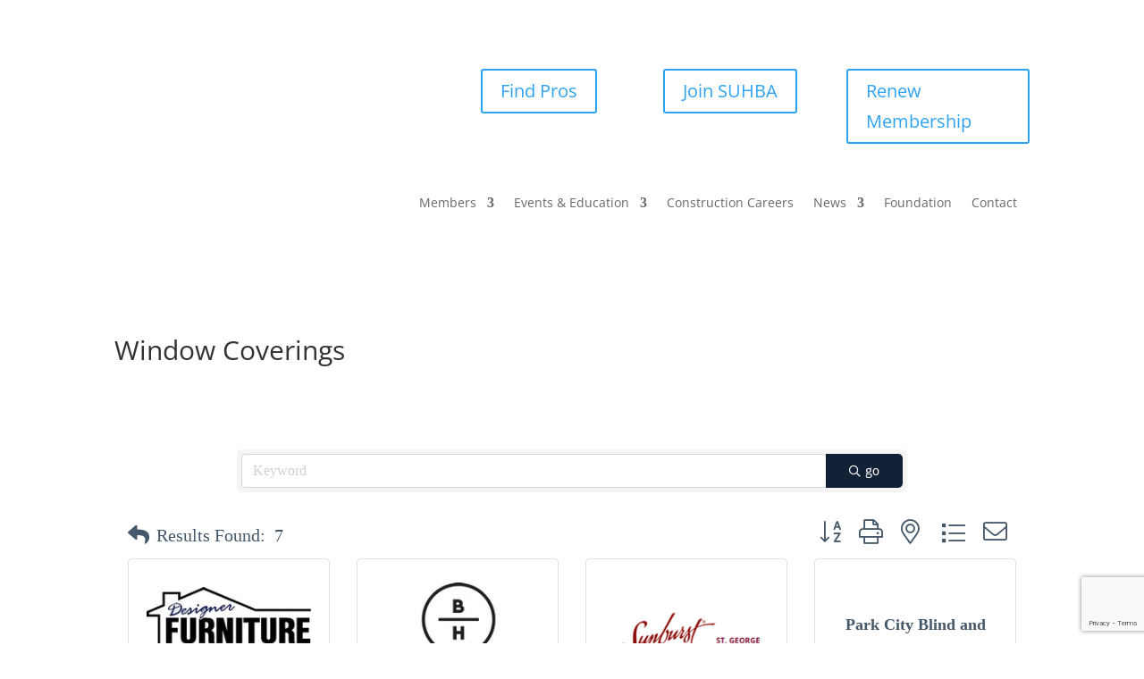

--- FILE ---
content_type: text/html; charset=utf-8
request_url: https://www.google.com/recaptcha/enterprise/anchor?ar=1&k=6LfI_T8rAAAAAMkWHrLP_GfSf3tLy9tKa839wcWa&co=aHR0cHM6Ly9tZW1iZXJzLnN1aGJhLmNvbTo0NDM.&hl=en&v=PoyoqOPhxBO7pBk68S4YbpHZ&size=invisible&anchor-ms=20000&execute-ms=30000&cb=7nl3pefzncey
body_size: 48808
content:
<!DOCTYPE HTML><html dir="ltr" lang="en"><head><meta http-equiv="Content-Type" content="text/html; charset=UTF-8">
<meta http-equiv="X-UA-Compatible" content="IE=edge">
<title>reCAPTCHA</title>
<style type="text/css">
/* cyrillic-ext */
@font-face {
  font-family: 'Roboto';
  font-style: normal;
  font-weight: 400;
  font-stretch: 100%;
  src: url(//fonts.gstatic.com/s/roboto/v48/KFO7CnqEu92Fr1ME7kSn66aGLdTylUAMa3GUBHMdazTgWw.woff2) format('woff2');
  unicode-range: U+0460-052F, U+1C80-1C8A, U+20B4, U+2DE0-2DFF, U+A640-A69F, U+FE2E-FE2F;
}
/* cyrillic */
@font-face {
  font-family: 'Roboto';
  font-style: normal;
  font-weight: 400;
  font-stretch: 100%;
  src: url(//fonts.gstatic.com/s/roboto/v48/KFO7CnqEu92Fr1ME7kSn66aGLdTylUAMa3iUBHMdazTgWw.woff2) format('woff2');
  unicode-range: U+0301, U+0400-045F, U+0490-0491, U+04B0-04B1, U+2116;
}
/* greek-ext */
@font-face {
  font-family: 'Roboto';
  font-style: normal;
  font-weight: 400;
  font-stretch: 100%;
  src: url(//fonts.gstatic.com/s/roboto/v48/KFO7CnqEu92Fr1ME7kSn66aGLdTylUAMa3CUBHMdazTgWw.woff2) format('woff2');
  unicode-range: U+1F00-1FFF;
}
/* greek */
@font-face {
  font-family: 'Roboto';
  font-style: normal;
  font-weight: 400;
  font-stretch: 100%;
  src: url(//fonts.gstatic.com/s/roboto/v48/KFO7CnqEu92Fr1ME7kSn66aGLdTylUAMa3-UBHMdazTgWw.woff2) format('woff2');
  unicode-range: U+0370-0377, U+037A-037F, U+0384-038A, U+038C, U+038E-03A1, U+03A3-03FF;
}
/* math */
@font-face {
  font-family: 'Roboto';
  font-style: normal;
  font-weight: 400;
  font-stretch: 100%;
  src: url(//fonts.gstatic.com/s/roboto/v48/KFO7CnqEu92Fr1ME7kSn66aGLdTylUAMawCUBHMdazTgWw.woff2) format('woff2');
  unicode-range: U+0302-0303, U+0305, U+0307-0308, U+0310, U+0312, U+0315, U+031A, U+0326-0327, U+032C, U+032F-0330, U+0332-0333, U+0338, U+033A, U+0346, U+034D, U+0391-03A1, U+03A3-03A9, U+03B1-03C9, U+03D1, U+03D5-03D6, U+03F0-03F1, U+03F4-03F5, U+2016-2017, U+2034-2038, U+203C, U+2040, U+2043, U+2047, U+2050, U+2057, U+205F, U+2070-2071, U+2074-208E, U+2090-209C, U+20D0-20DC, U+20E1, U+20E5-20EF, U+2100-2112, U+2114-2115, U+2117-2121, U+2123-214F, U+2190, U+2192, U+2194-21AE, U+21B0-21E5, U+21F1-21F2, U+21F4-2211, U+2213-2214, U+2216-22FF, U+2308-230B, U+2310, U+2319, U+231C-2321, U+2336-237A, U+237C, U+2395, U+239B-23B7, U+23D0, U+23DC-23E1, U+2474-2475, U+25AF, U+25B3, U+25B7, U+25BD, U+25C1, U+25CA, U+25CC, U+25FB, U+266D-266F, U+27C0-27FF, U+2900-2AFF, U+2B0E-2B11, U+2B30-2B4C, U+2BFE, U+3030, U+FF5B, U+FF5D, U+1D400-1D7FF, U+1EE00-1EEFF;
}
/* symbols */
@font-face {
  font-family: 'Roboto';
  font-style: normal;
  font-weight: 400;
  font-stretch: 100%;
  src: url(//fonts.gstatic.com/s/roboto/v48/KFO7CnqEu92Fr1ME7kSn66aGLdTylUAMaxKUBHMdazTgWw.woff2) format('woff2');
  unicode-range: U+0001-000C, U+000E-001F, U+007F-009F, U+20DD-20E0, U+20E2-20E4, U+2150-218F, U+2190, U+2192, U+2194-2199, U+21AF, U+21E6-21F0, U+21F3, U+2218-2219, U+2299, U+22C4-22C6, U+2300-243F, U+2440-244A, U+2460-24FF, U+25A0-27BF, U+2800-28FF, U+2921-2922, U+2981, U+29BF, U+29EB, U+2B00-2BFF, U+4DC0-4DFF, U+FFF9-FFFB, U+10140-1018E, U+10190-1019C, U+101A0, U+101D0-101FD, U+102E0-102FB, U+10E60-10E7E, U+1D2C0-1D2D3, U+1D2E0-1D37F, U+1F000-1F0FF, U+1F100-1F1AD, U+1F1E6-1F1FF, U+1F30D-1F30F, U+1F315, U+1F31C, U+1F31E, U+1F320-1F32C, U+1F336, U+1F378, U+1F37D, U+1F382, U+1F393-1F39F, U+1F3A7-1F3A8, U+1F3AC-1F3AF, U+1F3C2, U+1F3C4-1F3C6, U+1F3CA-1F3CE, U+1F3D4-1F3E0, U+1F3ED, U+1F3F1-1F3F3, U+1F3F5-1F3F7, U+1F408, U+1F415, U+1F41F, U+1F426, U+1F43F, U+1F441-1F442, U+1F444, U+1F446-1F449, U+1F44C-1F44E, U+1F453, U+1F46A, U+1F47D, U+1F4A3, U+1F4B0, U+1F4B3, U+1F4B9, U+1F4BB, U+1F4BF, U+1F4C8-1F4CB, U+1F4D6, U+1F4DA, U+1F4DF, U+1F4E3-1F4E6, U+1F4EA-1F4ED, U+1F4F7, U+1F4F9-1F4FB, U+1F4FD-1F4FE, U+1F503, U+1F507-1F50B, U+1F50D, U+1F512-1F513, U+1F53E-1F54A, U+1F54F-1F5FA, U+1F610, U+1F650-1F67F, U+1F687, U+1F68D, U+1F691, U+1F694, U+1F698, U+1F6AD, U+1F6B2, U+1F6B9-1F6BA, U+1F6BC, U+1F6C6-1F6CF, U+1F6D3-1F6D7, U+1F6E0-1F6EA, U+1F6F0-1F6F3, U+1F6F7-1F6FC, U+1F700-1F7FF, U+1F800-1F80B, U+1F810-1F847, U+1F850-1F859, U+1F860-1F887, U+1F890-1F8AD, U+1F8B0-1F8BB, U+1F8C0-1F8C1, U+1F900-1F90B, U+1F93B, U+1F946, U+1F984, U+1F996, U+1F9E9, U+1FA00-1FA6F, U+1FA70-1FA7C, U+1FA80-1FA89, U+1FA8F-1FAC6, U+1FACE-1FADC, U+1FADF-1FAE9, U+1FAF0-1FAF8, U+1FB00-1FBFF;
}
/* vietnamese */
@font-face {
  font-family: 'Roboto';
  font-style: normal;
  font-weight: 400;
  font-stretch: 100%;
  src: url(//fonts.gstatic.com/s/roboto/v48/KFO7CnqEu92Fr1ME7kSn66aGLdTylUAMa3OUBHMdazTgWw.woff2) format('woff2');
  unicode-range: U+0102-0103, U+0110-0111, U+0128-0129, U+0168-0169, U+01A0-01A1, U+01AF-01B0, U+0300-0301, U+0303-0304, U+0308-0309, U+0323, U+0329, U+1EA0-1EF9, U+20AB;
}
/* latin-ext */
@font-face {
  font-family: 'Roboto';
  font-style: normal;
  font-weight: 400;
  font-stretch: 100%;
  src: url(//fonts.gstatic.com/s/roboto/v48/KFO7CnqEu92Fr1ME7kSn66aGLdTylUAMa3KUBHMdazTgWw.woff2) format('woff2');
  unicode-range: U+0100-02BA, U+02BD-02C5, U+02C7-02CC, U+02CE-02D7, U+02DD-02FF, U+0304, U+0308, U+0329, U+1D00-1DBF, U+1E00-1E9F, U+1EF2-1EFF, U+2020, U+20A0-20AB, U+20AD-20C0, U+2113, U+2C60-2C7F, U+A720-A7FF;
}
/* latin */
@font-face {
  font-family: 'Roboto';
  font-style: normal;
  font-weight: 400;
  font-stretch: 100%;
  src: url(//fonts.gstatic.com/s/roboto/v48/KFO7CnqEu92Fr1ME7kSn66aGLdTylUAMa3yUBHMdazQ.woff2) format('woff2');
  unicode-range: U+0000-00FF, U+0131, U+0152-0153, U+02BB-02BC, U+02C6, U+02DA, U+02DC, U+0304, U+0308, U+0329, U+2000-206F, U+20AC, U+2122, U+2191, U+2193, U+2212, U+2215, U+FEFF, U+FFFD;
}
/* cyrillic-ext */
@font-face {
  font-family: 'Roboto';
  font-style: normal;
  font-weight: 500;
  font-stretch: 100%;
  src: url(//fonts.gstatic.com/s/roboto/v48/KFO7CnqEu92Fr1ME7kSn66aGLdTylUAMa3GUBHMdazTgWw.woff2) format('woff2');
  unicode-range: U+0460-052F, U+1C80-1C8A, U+20B4, U+2DE0-2DFF, U+A640-A69F, U+FE2E-FE2F;
}
/* cyrillic */
@font-face {
  font-family: 'Roboto';
  font-style: normal;
  font-weight: 500;
  font-stretch: 100%;
  src: url(//fonts.gstatic.com/s/roboto/v48/KFO7CnqEu92Fr1ME7kSn66aGLdTylUAMa3iUBHMdazTgWw.woff2) format('woff2');
  unicode-range: U+0301, U+0400-045F, U+0490-0491, U+04B0-04B1, U+2116;
}
/* greek-ext */
@font-face {
  font-family: 'Roboto';
  font-style: normal;
  font-weight: 500;
  font-stretch: 100%;
  src: url(//fonts.gstatic.com/s/roboto/v48/KFO7CnqEu92Fr1ME7kSn66aGLdTylUAMa3CUBHMdazTgWw.woff2) format('woff2');
  unicode-range: U+1F00-1FFF;
}
/* greek */
@font-face {
  font-family: 'Roboto';
  font-style: normal;
  font-weight: 500;
  font-stretch: 100%;
  src: url(//fonts.gstatic.com/s/roboto/v48/KFO7CnqEu92Fr1ME7kSn66aGLdTylUAMa3-UBHMdazTgWw.woff2) format('woff2');
  unicode-range: U+0370-0377, U+037A-037F, U+0384-038A, U+038C, U+038E-03A1, U+03A3-03FF;
}
/* math */
@font-face {
  font-family: 'Roboto';
  font-style: normal;
  font-weight: 500;
  font-stretch: 100%;
  src: url(//fonts.gstatic.com/s/roboto/v48/KFO7CnqEu92Fr1ME7kSn66aGLdTylUAMawCUBHMdazTgWw.woff2) format('woff2');
  unicode-range: U+0302-0303, U+0305, U+0307-0308, U+0310, U+0312, U+0315, U+031A, U+0326-0327, U+032C, U+032F-0330, U+0332-0333, U+0338, U+033A, U+0346, U+034D, U+0391-03A1, U+03A3-03A9, U+03B1-03C9, U+03D1, U+03D5-03D6, U+03F0-03F1, U+03F4-03F5, U+2016-2017, U+2034-2038, U+203C, U+2040, U+2043, U+2047, U+2050, U+2057, U+205F, U+2070-2071, U+2074-208E, U+2090-209C, U+20D0-20DC, U+20E1, U+20E5-20EF, U+2100-2112, U+2114-2115, U+2117-2121, U+2123-214F, U+2190, U+2192, U+2194-21AE, U+21B0-21E5, U+21F1-21F2, U+21F4-2211, U+2213-2214, U+2216-22FF, U+2308-230B, U+2310, U+2319, U+231C-2321, U+2336-237A, U+237C, U+2395, U+239B-23B7, U+23D0, U+23DC-23E1, U+2474-2475, U+25AF, U+25B3, U+25B7, U+25BD, U+25C1, U+25CA, U+25CC, U+25FB, U+266D-266F, U+27C0-27FF, U+2900-2AFF, U+2B0E-2B11, U+2B30-2B4C, U+2BFE, U+3030, U+FF5B, U+FF5D, U+1D400-1D7FF, U+1EE00-1EEFF;
}
/* symbols */
@font-face {
  font-family: 'Roboto';
  font-style: normal;
  font-weight: 500;
  font-stretch: 100%;
  src: url(//fonts.gstatic.com/s/roboto/v48/KFO7CnqEu92Fr1ME7kSn66aGLdTylUAMaxKUBHMdazTgWw.woff2) format('woff2');
  unicode-range: U+0001-000C, U+000E-001F, U+007F-009F, U+20DD-20E0, U+20E2-20E4, U+2150-218F, U+2190, U+2192, U+2194-2199, U+21AF, U+21E6-21F0, U+21F3, U+2218-2219, U+2299, U+22C4-22C6, U+2300-243F, U+2440-244A, U+2460-24FF, U+25A0-27BF, U+2800-28FF, U+2921-2922, U+2981, U+29BF, U+29EB, U+2B00-2BFF, U+4DC0-4DFF, U+FFF9-FFFB, U+10140-1018E, U+10190-1019C, U+101A0, U+101D0-101FD, U+102E0-102FB, U+10E60-10E7E, U+1D2C0-1D2D3, U+1D2E0-1D37F, U+1F000-1F0FF, U+1F100-1F1AD, U+1F1E6-1F1FF, U+1F30D-1F30F, U+1F315, U+1F31C, U+1F31E, U+1F320-1F32C, U+1F336, U+1F378, U+1F37D, U+1F382, U+1F393-1F39F, U+1F3A7-1F3A8, U+1F3AC-1F3AF, U+1F3C2, U+1F3C4-1F3C6, U+1F3CA-1F3CE, U+1F3D4-1F3E0, U+1F3ED, U+1F3F1-1F3F3, U+1F3F5-1F3F7, U+1F408, U+1F415, U+1F41F, U+1F426, U+1F43F, U+1F441-1F442, U+1F444, U+1F446-1F449, U+1F44C-1F44E, U+1F453, U+1F46A, U+1F47D, U+1F4A3, U+1F4B0, U+1F4B3, U+1F4B9, U+1F4BB, U+1F4BF, U+1F4C8-1F4CB, U+1F4D6, U+1F4DA, U+1F4DF, U+1F4E3-1F4E6, U+1F4EA-1F4ED, U+1F4F7, U+1F4F9-1F4FB, U+1F4FD-1F4FE, U+1F503, U+1F507-1F50B, U+1F50D, U+1F512-1F513, U+1F53E-1F54A, U+1F54F-1F5FA, U+1F610, U+1F650-1F67F, U+1F687, U+1F68D, U+1F691, U+1F694, U+1F698, U+1F6AD, U+1F6B2, U+1F6B9-1F6BA, U+1F6BC, U+1F6C6-1F6CF, U+1F6D3-1F6D7, U+1F6E0-1F6EA, U+1F6F0-1F6F3, U+1F6F7-1F6FC, U+1F700-1F7FF, U+1F800-1F80B, U+1F810-1F847, U+1F850-1F859, U+1F860-1F887, U+1F890-1F8AD, U+1F8B0-1F8BB, U+1F8C0-1F8C1, U+1F900-1F90B, U+1F93B, U+1F946, U+1F984, U+1F996, U+1F9E9, U+1FA00-1FA6F, U+1FA70-1FA7C, U+1FA80-1FA89, U+1FA8F-1FAC6, U+1FACE-1FADC, U+1FADF-1FAE9, U+1FAF0-1FAF8, U+1FB00-1FBFF;
}
/* vietnamese */
@font-face {
  font-family: 'Roboto';
  font-style: normal;
  font-weight: 500;
  font-stretch: 100%;
  src: url(//fonts.gstatic.com/s/roboto/v48/KFO7CnqEu92Fr1ME7kSn66aGLdTylUAMa3OUBHMdazTgWw.woff2) format('woff2');
  unicode-range: U+0102-0103, U+0110-0111, U+0128-0129, U+0168-0169, U+01A0-01A1, U+01AF-01B0, U+0300-0301, U+0303-0304, U+0308-0309, U+0323, U+0329, U+1EA0-1EF9, U+20AB;
}
/* latin-ext */
@font-face {
  font-family: 'Roboto';
  font-style: normal;
  font-weight: 500;
  font-stretch: 100%;
  src: url(//fonts.gstatic.com/s/roboto/v48/KFO7CnqEu92Fr1ME7kSn66aGLdTylUAMa3KUBHMdazTgWw.woff2) format('woff2');
  unicode-range: U+0100-02BA, U+02BD-02C5, U+02C7-02CC, U+02CE-02D7, U+02DD-02FF, U+0304, U+0308, U+0329, U+1D00-1DBF, U+1E00-1E9F, U+1EF2-1EFF, U+2020, U+20A0-20AB, U+20AD-20C0, U+2113, U+2C60-2C7F, U+A720-A7FF;
}
/* latin */
@font-face {
  font-family: 'Roboto';
  font-style: normal;
  font-weight: 500;
  font-stretch: 100%;
  src: url(//fonts.gstatic.com/s/roboto/v48/KFO7CnqEu92Fr1ME7kSn66aGLdTylUAMa3yUBHMdazQ.woff2) format('woff2');
  unicode-range: U+0000-00FF, U+0131, U+0152-0153, U+02BB-02BC, U+02C6, U+02DA, U+02DC, U+0304, U+0308, U+0329, U+2000-206F, U+20AC, U+2122, U+2191, U+2193, U+2212, U+2215, U+FEFF, U+FFFD;
}
/* cyrillic-ext */
@font-face {
  font-family: 'Roboto';
  font-style: normal;
  font-weight: 900;
  font-stretch: 100%;
  src: url(//fonts.gstatic.com/s/roboto/v48/KFO7CnqEu92Fr1ME7kSn66aGLdTylUAMa3GUBHMdazTgWw.woff2) format('woff2');
  unicode-range: U+0460-052F, U+1C80-1C8A, U+20B4, U+2DE0-2DFF, U+A640-A69F, U+FE2E-FE2F;
}
/* cyrillic */
@font-face {
  font-family: 'Roboto';
  font-style: normal;
  font-weight: 900;
  font-stretch: 100%;
  src: url(//fonts.gstatic.com/s/roboto/v48/KFO7CnqEu92Fr1ME7kSn66aGLdTylUAMa3iUBHMdazTgWw.woff2) format('woff2');
  unicode-range: U+0301, U+0400-045F, U+0490-0491, U+04B0-04B1, U+2116;
}
/* greek-ext */
@font-face {
  font-family: 'Roboto';
  font-style: normal;
  font-weight: 900;
  font-stretch: 100%;
  src: url(//fonts.gstatic.com/s/roboto/v48/KFO7CnqEu92Fr1ME7kSn66aGLdTylUAMa3CUBHMdazTgWw.woff2) format('woff2');
  unicode-range: U+1F00-1FFF;
}
/* greek */
@font-face {
  font-family: 'Roboto';
  font-style: normal;
  font-weight: 900;
  font-stretch: 100%;
  src: url(//fonts.gstatic.com/s/roboto/v48/KFO7CnqEu92Fr1ME7kSn66aGLdTylUAMa3-UBHMdazTgWw.woff2) format('woff2');
  unicode-range: U+0370-0377, U+037A-037F, U+0384-038A, U+038C, U+038E-03A1, U+03A3-03FF;
}
/* math */
@font-face {
  font-family: 'Roboto';
  font-style: normal;
  font-weight: 900;
  font-stretch: 100%;
  src: url(//fonts.gstatic.com/s/roboto/v48/KFO7CnqEu92Fr1ME7kSn66aGLdTylUAMawCUBHMdazTgWw.woff2) format('woff2');
  unicode-range: U+0302-0303, U+0305, U+0307-0308, U+0310, U+0312, U+0315, U+031A, U+0326-0327, U+032C, U+032F-0330, U+0332-0333, U+0338, U+033A, U+0346, U+034D, U+0391-03A1, U+03A3-03A9, U+03B1-03C9, U+03D1, U+03D5-03D6, U+03F0-03F1, U+03F4-03F5, U+2016-2017, U+2034-2038, U+203C, U+2040, U+2043, U+2047, U+2050, U+2057, U+205F, U+2070-2071, U+2074-208E, U+2090-209C, U+20D0-20DC, U+20E1, U+20E5-20EF, U+2100-2112, U+2114-2115, U+2117-2121, U+2123-214F, U+2190, U+2192, U+2194-21AE, U+21B0-21E5, U+21F1-21F2, U+21F4-2211, U+2213-2214, U+2216-22FF, U+2308-230B, U+2310, U+2319, U+231C-2321, U+2336-237A, U+237C, U+2395, U+239B-23B7, U+23D0, U+23DC-23E1, U+2474-2475, U+25AF, U+25B3, U+25B7, U+25BD, U+25C1, U+25CA, U+25CC, U+25FB, U+266D-266F, U+27C0-27FF, U+2900-2AFF, U+2B0E-2B11, U+2B30-2B4C, U+2BFE, U+3030, U+FF5B, U+FF5D, U+1D400-1D7FF, U+1EE00-1EEFF;
}
/* symbols */
@font-face {
  font-family: 'Roboto';
  font-style: normal;
  font-weight: 900;
  font-stretch: 100%;
  src: url(//fonts.gstatic.com/s/roboto/v48/KFO7CnqEu92Fr1ME7kSn66aGLdTylUAMaxKUBHMdazTgWw.woff2) format('woff2');
  unicode-range: U+0001-000C, U+000E-001F, U+007F-009F, U+20DD-20E0, U+20E2-20E4, U+2150-218F, U+2190, U+2192, U+2194-2199, U+21AF, U+21E6-21F0, U+21F3, U+2218-2219, U+2299, U+22C4-22C6, U+2300-243F, U+2440-244A, U+2460-24FF, U+25A0-27BF, U+2800-28FF, U+2921-2922, U+2981, U+29BF, U+29EB, U+2B00-2BFF, U+4DC0-4DFF, U+FFF9-FFFB, U+10140-1018E, U+10190-1019C, U+101A0, U+101D0-101FD, U+102E0-102FB, U+10E60-10E7E, U+1D2C0-1D2D3, U+1D2E0-1D37F, U+1F000-1F0FF, U+1F100-1F1AD, U+1F1E6-1F1FF, U+1F30D-1F30F, U+1F315, U+1F31C, U+1F31E, U+1F320-1F32C, U+1F336, U+1F378, U+1F37D, U+1F382, U+1F393-1F39F, U+1F3A7-1F3A8, U+1F3AC-1F3AF, U+1F3C2, U+1F3C4-1F3C6, U+1F3CA-1F3CE, U+1F3D4-1F3E0, U+1F3ED, U+1F3F1-1F3F3, U+1F3F5-1F3F7, U+1F408, U+1F415, U+1F41F, U+1F426, U+1F43F, U+1F441-1F442, U+1F444, U+1F446-1F449, U+1F44C-1F44E, U+1F453, U+1F46A, U+1F47D, U+1F4A3, U+1F4B0, U+1F4B3, U+1F4B9, U+1F4BB, U+1F4BF, U+1F4C8-1F4CB, U+1F4D6, U+1F4DA, U+1F4DF, U+1F4E3-1F4E6, U+1F4EA-1F4ED, U+1F4F7, U+1F4F9-1F4FB, U+1F4FD-1F4FE, U+1F503, U+1F507-1F50B, U+1F50D, U+1F512-1F513, U+1F53E-1F54A, U+1F54F-1F5FA, U+1F610, U+1F650-1F67F, U+1F687, U+1F68D, U+1F691, U+1F694, U+1F698, U+1F6AD, U+1F6B2, U+1F6B9-1F6BA, U+1F6BC, U+1F6C6-1F6CF, U+1F6D3-1F6D7, U+1F6E0-1F6EA, U+1F6F0-1F6F3, U+1F6F7-1F6FC, U+1F700-1F7FF, U+1F800-1F80B, U+1F810-1F847, U+1F850-1F859, U+1F860-1F887, U+1F890-1F8AD, U+1F8B0-1F8BB, U+1F8C0-1F8C1, U+1F900-1F90B, U+1F93B, U+1F946, U+1F984, U+1F996, U+1F9E9, U+1FA00-1FA6F, U+1FA70-1FA7C, U+1FA80-1FA89, U+1FA8F-1FAC6, U+1FACE-1FADC, U+1FADF-1FAE9, U+1FAF0-1FAF8, U+1FB00-1FBFF;
}
/* vietnamese */
@font-face {
  font-family: 'Roboto';
  font-style: normal;
  font-weight: 900;
  font-stretch: 100%;
  src: url(//fonts.gstatic.com/s/roboto/v48/KFO7CnqEu92Fr1ME7kSn66aGLdTylUAMa3OUBHMdazTgWw.woff2) format('woff2');
  unicode-range: U+0102-0103, U+0110-0111, U+0128-0129, U+0168-0169, U+01A0-01A1, U+01AF-01B0, U+0300-0301, U+0303-0304, U+0308-0309, U+0323, U+0329, U+1EA0-1EF9, U+20AB;
}
/* latin-ext */
@font-face {
  font-family: 'Roboto';
  font-style: normal;
  font-weight: 900;
  font-stretch: 100%;
  src: url(//fonts.gstatic.com/s/roboto/v48/KFO7CnqEu92Fr1ME7kSn66aGLdTylUAMa3KUBHMdazTgWw.woff2) format('woff2');
  unicode-range: U+0100-02BA, U+02BD-02C5, U+02C7-02CC, U+02CE-02D7, U+02DD-02FF, U+0304, U+0308, U+0329, U+1D00-1DBF, U+1E00-1E9F, U+1EF2-1EFF, U+2020, U+20A0-20AB, U+20AD-20C0, U+2113, U+2C60-2C7F, U+A720-A7FF;
}
/* latin */
@font-face {
  font-family: 'Roboto';
  font-style: normal;
  font-weight: 900;
  font-stretch: 100%;
  src: url(//fonts.gstatic.com/s/roboto/v48/KFO7CnqEu92Fr1ME7kSn66aGLdTylUAMa3yUBHMdazQ.woff2) format('woff2');
  unicode-range: U+0000-00FF, U+0131, U+0152-0153, U+02BB-02BC, U+02C6, U+02DA, U+02DC, U+0304, U+0308, U+0329, U+2000-206F, U+20AC, U+2122, U+2191, U+2193, U+2212, U+2215, U+FEFF, U+FFFD;
}

</style>
<link rel="stylesheet" type="text/css" href="https://www.gstatic.com/recaptcha/releases/PoyoqOPhxBO7pBk68S4YbpHZ/styles__ltr.css">
<script nonce="-wcRAV9kb7WlTu3J8lcC3w" type="text/javascript">window['__recaptcha_api'] = 'https://www.google.com/recaptcha/enterprise/';</script>
<script type="text/javascript" src="https://www.gstatic.com/recaptcha/releases/PoyoqOPhxBO7pBk68S4YbpHZ/recaptcha__en.js" nonce="-wcRAV9kb7WlTu3J8lcC3w">
      
    </script></head>
<body><div id="rc-anchor-alert" class="rc-anchor-alert"></div>
<input type="hidden" id="recaptcha-token" value="[base64]">
<script type="text/javascript" nonce="-wcRAV9kb7WlTu3J8lcC3w">
      recaptcha.anchor.Main.init("[\x22ainput\x22,[\x22bgdata\x22,\x22\x22,\[base64]/[base64]/UltIKytdPWE6KGE8MjA0OD9SW0grK109YT4+NnwxOTI6KChhJjY0NTEyKT09NTUyOTYmJnErMTxoLmxlbmd0aCYmKGguY2hhckNvZGVBdChxKzEpJjY0NTEyKT09NTYzMjA/[base64]/MjU1OlI/[base64]/[base64]/[base64]/[base64]/[base64]/[base64]/[base64]/[base64]/[base64]/[base64]\x22,\[base64]\\u003d\x22,\x22b04sasKhwqrDiXHCgSIxw4nCuVnDg8OnV8KzwrN5wrDDncKBwro0wp7CisKyw6N0w4hmwqzDrMOAw4/ClgbDhxrCvsOCbTTCt8K5FMOgworCrEjDgcK1w6ZNf8KEw68JA8O/dcK7woYuPcKQw6PDr8OKRDjCvGHDoVY6wpEQW2lKNRTDvFfCo8O4IiFRw4EiwpNrw7vDhsKAw4kKIcKGw6p5wpoJwqnCsR7Dn23CvMK+w6vDr1/[base64]/CsXfCqcOpQsOMwr4oC8OpHMKkw7XDkXEzHcOnU0zCqDXDtT8/[base64]/Co8OfbsKNwovCk8OPwpPCnMO/MMKZwqRceMOZwo3Cn8O+wqDDusOtw48mB8KKWsOUw4TDtsKrw4lPwp/[base64]/DigA0WUtkcsKSwpzDqBhMw6MXdMOCwrtgccKFw6nDsV9ywpkTwpx9wp4uwrTCul/CgMKLEBvCq37DtcOBGHXCosKuahDCjsOyd3oiw4/CuEXDhcOOWMKhQQ/CtMKtw7HDrsKVworDqkQVf0JCTcKTFklZwrFZYsOIwr5bN3hYw7/CuREvDSB5w73DgMOvFsO0w5FWw5NNw48hwrLDunB5KT5/[base64]/w7PClB10wr1kwrPDn2opwoI/[base64]/[base64]/DpMOqHhpgOsKNQGzCsMK+w5fDgFE5w7nCv8OPQAouwpUab8KOZ8K6EAXCr8KswpYFCmvDrMOhCMKTw6AXwrrDnDnClTrDs11Iw5w1wo7DvMOKwr4sf1/DpsOKwpTDpj51w7nDjcKwDcKAw57DvxPDkMK5w4rCo8KjwqnDlsOdwqzDgmbDksO2wr40Zzx/wonCusOKw5zDtgojCzjCq2FyesKxNMOUw6/DusKqwotzwpxRScO0Qy3DkAPDpkTDgcKvNcO3w5ttYMK6RMOCw6LDrMOsIsKVVsKKw4vCoUQUP8KZbS7CkHnDqVzDtXgxw54lBQnDpMOdwq/DvcKoeMKPAsKedMKFesKwEX9Aw5BZWUs8wp3Co8OKJQ3DrMKkVsO4wq4qwqcBasOLwqrDgMKyIsOVNhjDisKZLTBPVWPCrE8ew5EJwr3DtMKyW8KeTMKbwphOwpg3KEFXOQjDvMO6wpTDpsKhZWJ7EsOJOioNw6FSOHY7O8OLWMKNDlzCshjCqBNlwr/[base64]/[base64]/DiGIkGi3CssKNwpdKw7R6VcKHRAPDn8Kww6PDmMK4Hl3Dg8Ouw5pFwrV8D20wGMO6SlJiwrfCk8OkTzEVXX9EGsKwS8O1FSLCqgARAcK/IcOuXVo9w4fDvMKRdcO6w49Abx/DnUxVWmzDmMO7w6HCsSPCvAvDk2PCvMK3MxlxdsKmSjtzwrE5wqHDu8OKYsKbKMKDKSAUwoLDsmsVB8KHwofCl8KtOMOKw6DDs8KMb0ssHsO5N8OawpLCnXrDucKucl/[base64]/DlkTCt8OFN8OoPnYqw5/Dpn/DoTjDpitWw6xMa8KGwrXDgkxtwqp7wr8nbsOdwqEFEw7DiybDtcKYwpJTIsKPw5Juw6towoV4w7RUwp05w4HClsOICFfCiWRcw7Ysw6PDhF7DiEpKw71EwqZNw7Arw5/DnCY6NcOoWMO0wr3CnsOqw7M8w7nDusOowpbDiHkzwqN2w5vDrzzCkCjDjBzChnrCjMOgw5XDqcOJFGBKw6wuwrnDhRHClMKMwrTCj0dwBgLDucOmQi4mCMKHTTw8wr7DoiHCqcKPLU/CgcK8dsKLw7jCnMOyw4/DtsK+wrPCqVlBwqt+AMKow5ArwqR1wpjCnCrDjcOQVQ3CqcOXVUbDgcOKe1NEU8OdScKxw5LCh8ORw5/ChkswKA3DjcOmw6A+wozDh0TCusKowrfDusOzw7Ibw7jDo8OJdiDDljVVAyLDgQ1aw5dvJnjDlQ7CicKwThTDvMKMwqoYKCFZNsKIEMKMw5/DtcOVwrLCnmUjRmjCqMOdeMKawq5DOE/[base64]/DnT7DkXXDlC1oO8KWwp/ChMOwwovCuMK4VsOuw4DDikk5NjLCoAzDrSZhBcKiw5nDnyrDhGQYSsO0wq9bwrc1Ry/CiQgvb8Kkw57Cp8Oaw45sTcKzP8K+w7xkwo8NwoXDrMKmw44wHUzCocKgwqgNwpxALsOhe8K5w7DDoQ8+RcOrL8KXw5jDncO0YThow63DhwnDpjDDjRZqAFYHER/DpMOCFxBRwpDCoEXDmG3CuMKiwpzDnMKrbBLClQrCgyQ1TXLCvm3CmxvCu8ONFAjCpsK5w6TDoyNYw4pEw5/[base64]/CsMOsFmsGaMK/DSQ/[base64]/[base64]/CjGnCv0vChcK/IMOSIcKBw7lkKcKHfsOww7IDw544D1QNPcKYezPDlsKbw6HCucONw7jCnMOVZMKyN8OuLcOXIcKVw5NqwrrCl3XCkjx0PEXCqsKGPHHDiAgUaGXDjGggwpARD8O9cU7CoHV/wr8nwo7CtR/DvsK8w49Jw7QJw7Qef3DDn8OPwppLcRpFw5rCjTbCucOHBMK3ZcOzwrrCgQhcNxJjUhXCplzDugzDt0fCuHwbegAdRMKDCR/CrGbCr0vDvcKSw4XDhMOFK8OhwpwqJcObJsOxw47CoT3Cv09aFsK9w6ZHAkISHz80Y8ONUHDCtMO8w5kmwod1w6Fnex/DuxbDksK7w7jCkgUbw63CjAZiw67DkAbClQUhLhnDj8KAw7DCtcKpwq5kw7nDuhDCjcO/wqrCuXjCmT7Cq8OuDi5jB8OWwplfwr/Cm0BJw4gKwqZhKMKYw7UwTCjCqMK1wq9rwoE9ecOnP8KBwpFHwpc6w4l/w6zCn1XCr8OlXi3DtQdlwqfDr8KBw44rVR7DqcKsw51ewqhPaz/[base64]/w7Jrw7hkdwBWBgnDjMOzw7YWRsOsexxZIsO+YmpmwogXwrfCkHB5eFvDkR/Dq8OHIcKOwp/CpHhIScOowoR0UsOdGjrDuUsJIkYFPHnCiMOGw5nDtcKmwpHDvcOFccKcRlYxw6rCmWdtwp0zBcKRO33CpcKUwr7CncOGw5bCqMKTcMKFLcKqw7bCg3DDv8Kew5dTOW8xwrjCncOobsOxZcK2FsOvw6sdTWRHWD5aEGHDki/DoQXCr8Kbw6zDlHHDo8KLHsKlZcKoLWwLwq0xL1Acwpc3wrPClMO+wp9wTQPCo8OnwonDj1rDpsOvwrhtSMO9wplAMcOMaxnCpBNIwoN0T07Dmn/[base64]/DMKDw7gqw4XDt8OVw7MCGsO4FcOpw63CsSpqOz/DgTzCjnrDh8K3WsOCKyUBw7poBnbCrsKEF8K4w4Ywwqo2w6RHwqXDncKFw43DjU0xanrCicOFw4bDkcO9wp3CtgZswph2w5/[base64]/FW10wofCvDTDsMKhdMOuwqbDkR8wTg/DrBRlbkDDiEVcw59/dcOnwr00M8KwwpFIwrcEOMKSOcKHw4PCp8K1wqwFBE/DrkDDiGAdXQEZw4BJw5fCtMKDw5JuWMO8w77Dr17DmgzDmH7CrMK3wptrw7fDhMOcacOkacKVwoAuwqEiEzTDrcO9w6LCm8KIFX3DlsKlwrDDiSQUw7Yrw64iw4NiDHdRwpnDvcKkfRlNw5p/XjJ4BMKDe8O0wrFIfmzDpsOCYXvCpn4rLMO5O1LCvMOLO8KaSBBlWkzDnMK1b3Zcw7jCnlXCmsKjBS3DucKjIGNow6t/[base64]/Dl8O/OcKfeD8JAsOTZcKXNTHDm0/DhHdMbcKhw4bDtsKFw4nDkiHDp8Kmw4jDpEfDql53w5B0w5ktwqU3w6jDq8KnwpXDnsOJwo1/YnkSdk7CksORw7dWasKWZl0lw4INw6fDhMKlwrAMw7Zpw6rCg8OVw7rDnMO0w48veXPCvRbDqwQqw5hYw7lyw5vCmxoOwopcUMKMX8KDwofCly4OWMK4FMKxwrtnw4RSw6MXw6bDuQILwq1oOCliNMOmTsKBwoHDtVwUVsOnY3ULe0ZTTAY/[base64]/CpsKuwqHDucKmZMOjwrsswqPDncORwoZ0w5PChMKNWcOtw6YRR8OiUBxQwqPChMKHwq0KT1nDvGDDtB8QanxKw4fClsK/wrLCmMKqD8KWw4bCiRMgGMKGw6pswqzCr8KcHj3CmMKKw4jCqSMmw4PCpE8vwplkKsO6w60zN8KbfsKHLMOTKcO8w4/DkUTCvMOpSTNKPEfDqcOJQsKWM006RQUTw4JPwotgdMOEwp5mahMiJMOTR8ONw5PDjwPCq8O5wofCnj7DvQvDhMKQJ8OwwpoRa8KAXcOrNxDDjsKQw4TDpGNrwpXDj8KJbArDucK5wpHCmSLDtcKRT1Qaw7ZfDcO/[base64]/[base64]/[base64]/DqxwYwrcBEGfCgyTDoMORwrxpP3EtICTCmF/CvybDm8KNSsKpw43DkwkJwo/CgcObQcKJHcO/wopCNcO+H3gDF8Ofwp1bECJhJ8Okw5xKMmpJw77Cp0YYw4rDr8KJFsOVFSDDtWcYRGDDj0FgQsO0KMKEHMK9w5DCtcKdcGspZMO2I2/Di8KYwpR8bU8GZMOxDgVawrjCkcKJZsK2A8KTw5PCrsO4F8KySMKZw47CosOewrFHw5PDvHVrQQNCK8KqW8K/LHvDhcOhw4B1XDpWw7rDkcKiZcKccmnClMOPaH1Wwr8LUcKfC8K/wpwjw7YaKsOPw4NzwpMZwonDoMOqcRUrX8O4SSnDvWfCh8Oxw5dzwpMSw44qw4jDv8KKwoPCvknCsDjCtcK8M8OPNjUla1vDq0zChcKZLyRYTGgLEWDCkGhscnlRw5/CkcKHfcKIWwZKwr/DiHDChBLDvMOZwrbDjBosNcOswrkSC8KYHhfDm1vCiMKJw7tfwp/DjSrDuMKRRxBcw5PDlsK7UsOpHcK9wpfDs3XDqjMVSh/CkMO1w6rCoMKgNlbCisK4w47Cuhl8S3XDrcK+PcKHfmLCusOeX8OJcHLCl8OhWMKhPAvDhcKnbMO/[base64]/fcOQw6EBdcOQw4EVJ3AHDA44wqLCug83VVXChGIoL8KUEgE8Jn5/VD1eFMOCw7bCpsKOw6tdw7MuMMK7f8O0wolAwpnDr8K4NkYMFinDpcOrw6hSTcO3wqjCiFRzw5TDohHCpMKCJMKuw45LLk0RKAVPwr1dfCrDtcKqPcKsWMOca8KMwpDDpMOAenRzCTnCgsOsTG3CriPDjwI2w6FGGsO9wqNYw5jCm1hzw7PDicKCwrFiE8K/wqvCuHHDk8KNw7YfBgc1wpPCi8O9wpjCgjY0cloULzLDt8K2wrPChsKlwrZ8w4cBwpzCssO8w71wSU/[base64]/DjMOOwo7CjzLDksOjw4xlRcO9asOPbiLCkDDCgsKwLkjCicKuPcKRW2jDrMOYAD8Qw5bDjsK9D8OwGRPCkw/DmMOtwpTDsgM1encswpElw7oNw5rCkgXDqMKywp/DtyIgOQM5wpMMJiMYQGrCu8OjN8K1ZHJtAgvDj8KAP0LDrsKRdkjDv8OeJsOSwoohwqQ3QzXCv8K0wpHClcOiw4PDhsOLw4LCm8O6woHCtsOCUMOpMBbDilXDicOsfcOtw69feTUSDxXCqlIlXDLCpQsMw5MoW3pdAcKDwr/DhMKjwrvCrXPCtWTCmn0jW8OhKcOtwpxKEUnCvH9nw5Zqwq7CpAJUwobCp3bDs1EPXQHDigbDljRSw4kuf8KRY8KVP2fDhMOMwpLCmcKOw7rDqsO0JcOobMOnwqE9wqDDo8Kfw5Euwq7DosOKLT/DsUoqwoPDnlPCqGHCicK5wrU3wqHCuy7CtiBIN8OMw43Ch8OMOjjClcKdwpk+w5LClB/CgMOdfsOVwqnDhMK+wrUkHMKOAMOZw7jDjBbCg8OQwoXDvWXDsTcwf8OKFsKKCMOiw5AQwrfCoTI7BsK1w6LCuGx9HcOgwqXCuMKBAsKmw5PDuMOyw7ZfX1hvwr4yCMK0w6TDvD4+wq/DsETCvQXDm8KCw40OScK5wpdCKxRKw5vDjFU9SnczZsKTD8KCfxnCkXPCuW0jFRoXwqjCvnsQJcKjJMODUT/DsXhmNMKqw40jb8Okwr4hVcK9wq7DiUwoWndHOThHNcKGw63DrMKWeMKww79kw6rCjh3CkwN9w5HCqHrCscKEwqwAwq/CkGvClVV9wo04w6zCtgwNwplhw5/DikzCrw9UKEZ+TDt6w5XCqcO0asKNQScDT8O9woLCrMOkw4bCnMO6wooEDSnDkT8tw4MiYMKcw4LDuxXCnsKKwqMFw5/[base64]/Ck2fCimlOfioJBsOMH3kjwo1GWydbHinDkFZ4wrLChMOFwp12ERLDgxYJwqIBw73CjQhAZMKzaxxEwrNEE8O0w68Yw5XClWIkwq/DiMOPAx3DrSfCoGFKwqBtEsKIw6ZIwrvCs8ORw6rCuhJrSsKydcOIHgXCnzXDvMKvwr5HaMO6w48XYcOEw5VmwoNXOcKAGj3CjRXCs8KmYhcUw5Q2Ei7CmyZXwo/[base64]/Ci2oeXEB4w4TCiMKiwrQQw4wiSlwOw6jDs0vDkMOAZF3ChMOYwrPCoQTCslbDocKcEMKSXMOVSsKCwr9rwrQJSELCs8KAfsOiDXdnWcOSf8Kzwr3CmsKww61vfz/Cp8KDw603VsKew5bDn27DvBJWwpwpw6kFwqbCvVBew6LCqHXDmcKfc1MQOXEMw6fDjXU+w44bJgkdZQgDwoJUw7vCiTzDszXCjVJaw4U2wpEhw41VQMK9CEnDlUDDqcKZwrhyORlbwprCtxYLWcOjU8KhYsOfPUYKBMKxI3V/wq8nwottccKZwp/CpcKeQsOjw47Dv2pua2LDgkXDkMKEMVTDrsKLBTh/[base64]/DuHVgdMOnCBoiwr8+w5lqw5bCrjfDliDClcO7IlgXcsOXdz/[base64]/DtsKHCjXDlVBnw4zCk8Ouw4fCnnZ/[base64]/[base64]/w5XDvSXDjgjCqsKORFzCgUDCjsO/[base64]/DosOiCULDm8OyOAV3fcK4wpvChDVWZCkoMsKHXMKhSmXDlWLCgsOnIH/CpMKybsOwe8Kxw6FkKMOzO8OwFS8pScKOwpUXfBHDocKhCcO+LcKmS3XChsKLw7/CjcOWb2HDuywQw5Apw7fDgcOaw49rw7sVw4nCs8K3wrcFw5J8w7o/wrfDmMKewoXCk1HClMO1MGDDhWTCjUfDrAfCgMORDcOdHsOVw4zCv8KeZiXCmMOmw70iZUfCj8OlRsKvLMORQ8ONYFLCrxTDtxvDmSoIYEYZejwGw4EGw4HCpQ7DjcKLeH4zNwPDgMKzw6Iaw5NBCyrDucO9wpHDs8KCw7TCn3HCusKOw7Q7wrfCu8KxwrtRUj/DqsKJMcK9McKgEsKeH8KeL8OdLARaQwnCgFjDg8OKQn3Cl8Kkw7bCmcObw6XCuh/[base64]/DkcKnwoPCoBbDumkPwrEoXsOuwrTDuGnCrsKRbsOaBCTClMO0RGlAwrnDisKPSXfCiTIdw7DDiHk6cH0jAx1/[base64]/[base64]/CtBbCiRHCr8ORPsKoVn55US92w4vDvAg6w53DmcKiwr/DgypjKE/CmsOZC8KXwrhdaEEmSMO+FsOeHStPSXTDhcOVQHJbwqhswp8lEcKNw73DuMODJsOpw4giVMOYw6bCgV/DqlRLO1RaD8OVw64zw75TfHU6w6XDvXHCvMOTAMOkYR/CvsK7w5MAw65VWsKfL1TDqXrCqcOIw5B0GcK/VUdXw7rDscOfwoZLw7jDmcO7XMO9NQVxwoFsOXhgwpNzwrLCmwXDinLCpMKswqHDocKSRm/DssOHbTxCw6bCvWU+woQDUCZ9w4vDm8KXw5vDksK6ZcK/wrDCnsOxD8OOe8OVNcKLwp4jTcOCEsKfEMOMBX3CnS3CimTCkMOxOxXChMKdeE/DmcOQOMKoR8K4NMO6wp7DghbCosOKwooVHsKOK8ORFWYTe8Oqw7HClcK7w5lCwqfCrT/CrsOEOhnDlMK0YAFpwojDmMKfwqcUwoDDgSvCgcORw6ljwpjCssKROsKUw4ozWkEWFV/Dq8KHPsKOwprCkHfDu8KKwo3CocKfwonDhTcKOSbCtCrCnHAaKipawrADXsKYMXlEw5zCqDvDgXnCoMK7KMKewr0SX8Oyw4nClDbDpyYmw4rCoMKjVn8UwrTCjmpxZcKEJm/DqcOVFsOiwqBewqMkwocxw4DDjSDCqcK6w6o6w7LDlMKow5V6XDLClATDp8OYw7hDwq3DuHzCl8Oaw5PCmQRVAsKUwop/[base64]/[base64]/[base64]/DtRcAB3nCgjoJwo5Aw6nCt01zwo5uLwfCgcO+w5vCqnvCkcOkwqwuEMKkSMKpNAslw5fCunDCp8O1Cyd+ZCktVSLCnyQtZVY9w5E5UDo0dcKNwpUJwqjCmMOOw7LDmsONHwhkwonDmMOxGF4xw7bDnVkwMMKEW2I7axzDj8O6w43CmcOBbsO/A0MCwqgDSQbCgcKwXDrCk8KnBsOxaTPCmMKQL04yNsOaPU3Co8OwOcKXwozDnX9gwpTDlGwdCcOfL8OLYVFwwprDuTAHw48nFww0O3YKHcKpbUUjw4AQw7XCpywraC/DqT/[base64]/CoMOww50AG8OAwp3Dn1jDqcOmw6XDmMO6G8Klw4XCsh85woZdAcOvw7zDmsKQF0U5wpTCh3nCgMKuAAvCj8K4w7bDqMOowrnCn0LDi8KFw5/CvGwfH0UNSSVgCMK0Z2gQbRxeJBLCjSDDrl4ww6/DqhMdesKiwoMXw6XCiUbCnxfDr8KwwrE7K08NQcOXTyjCucOSHyHDmsObw4sSwpUkHMO9w7FoRcKvbyhnWsO+wprDqRNlw7XChg7DoG3CsXvDo8OgwolJw7nCgR/CpAR0w6U+wqzDq8OnwqUgaE/[base64]/I3EWJRQNFMKswrzDgcKGEMK3wp7Ck2EEwr/[base64]/[base64]/DmRIfEMK0V24ow6/DsGvDqMKcw5Baw7w5IMOhVHbCqcOvwo1XDwDDsMKqWFPDusKQc8OBwqvCrRgPwo7CpkVhw6wNF8OqbmvCmkrCpjDCrsKQEcO/wrI9cMOKNMOCC8OLKcKfYn/CvSECDMKPbMOicgQxwqrDh8OewoRcIcOsWmXDnsO8w4/ClnE8X8O3wqxiwq4sw7/CrmA8PcK2wrczI8Olwrc2aEFLwqzCgsKvPcKuwqDDkcKyJsKIKyDDlsOpwpRRwoHDncKlwr/CqsKaRMOOByg8w58RPcKOecO3Zgkfw4cDPxnCqEw/HW4Iw5zCoMK6wrxOwpTDlMOMWwDCrBvCrMKTNcOew4rCnXTCuMOrDsOFIcOWRVBfw6A4dMKxDsOXFMKdw5/[base64]/Cn8K1IMKnwrDClHUBwoHDg8OJdsK4wr8ywrTDqzdFw4DCvcOXDcOhFMK0w6/[base64]/DnwLCknjCrEHDjMKkwqUNCsKHH8Ogw7howoPDsUzDkcKTw5jDvsOPKcKYUMOiHj47wprCvCDDhDvDi1hkw49owr/CosO2w7FHTcKEX8ONwrnDu8Kpf8KNwrDCqXPCkHLCuxfChEhUw79TZsKIw71jYlYxw6TDjX5lURzDsjXCssODRG9Tw43CggvDmVY3w69XwqvCosOfwrdYfMKDBMK9fsOCw6oDwprChhEyGcKzPMKEw5DCn8K0wq3DjcKxVsKIw4bCmcORw6/CkcKow6oxw5dlQgswIcKDw7HDrsOfJW58PFxJw4IGFhXDocOcMcKFw7zDm8Oxw43DlsK9QcOFElPCp8OQFsKUTQnDiMOPwrRhwpTChsOOw7fDgRXCg23DkMKPXgXDilzDqWh1wpXDosOsw6Iqw63CscKBE8O7wonDicKbwpdSfMK2w53DqzHDtH/DiQ3DthrDksOvXMOdwqrDgcOAw6fDosOVw5/Dp0PCtsONP8O0IQLDl8OBP8Kaw64mDUJIK8OIWsK4UBUEM23DkcKZwqvCjcOqwoYIw6ctOibDtmTDmArDnsKqwpvDuXUWwqBlWR5ow6TDlmjCrSdoICvDuUBawojDrS/Ch8OlwonCsx7Dm8O0w7dCwpExwpBYw7vDtsOzwo/Dox8yGl5+VDJPwoLDpsOewr/CqMKQw7TDmx/ChhkoMyZwNMONCnrDnHIOw6zCh8KlLMOxwpxSPcOTwq/Cq8KLwod9w5fDvsOjw7TCr8KjY8KLJhTCr8KQw4jClxbDjQ/DjMKbwpLDuzhTwoliw64Xw6PDk8OvVVkZRFHCtMK7KRLDgcK5wpzDgz86w5HDlQ7DvMO7wonDhVXCmmceOnEQw5nDp0fCrUVSd8OSw5p7IybCqA8XZsKZw6HDtHpiwp3CncO7cx/CvUvDp8Kub8OAeG/[base64]/CimfCtwRPwotww7LDoDzDozwQIsKuYMKewqFlwrpDAR/DsjBhwpheK8O5Nklkw4Ukw697wrFjw57DrsOfw6nDicKiwoEMw5JLw4rDocK1eDbCtcO7EcOCwrVracK0VCMYw4BFw4rCp8KDLxBEwqUuw7PCtmRmw556JwNcGsKJKhXCssK6wrrDpkDCpQYeWjlbNMKUQsKiwovDqiVbSlLCmcO/O8ODdWxLLyhdw7/[base64]/CrcKtBsOMwpTDmsOafnjCimzDjC7DssOXIMKfwpXDp8KlwrDDrcK+HAtWwqRMwpDCgVdhwonCn8O+w6UDw4tywrXCtcKFeQfDsX/[base64]/DkjzCpjYnw7RtwovDrcKgwpAMQ8K/w5Eow7J4CzQKw5dFCVA6w7jDhSHDmsOOFMO2EcOZIWw/[base64]/DlQPDlU5rTBfDpsOYJsO/PMOew5gfw5oLX8OaLVFJwoHDvsKJw4jCr8KCLlUqGMO/fcKww6bDncOsNcKqecKgwphDNMOANcOQDsOpGMOmeMOOwr7CqRZMwrdjfcKccWocHMKEwoLCkinCtSNDw7nCgWXCvMKAw5TDkSfCk8OKwpvDtsKpZsOcSnbCrsOTJsKSAhxDbEFqbCvCrmVPw5jCnnPDhE/CpMOzL8OHUE0OD1HDlsKWw68NWBbCosOkw7DDhMKhw7p8KsKbw4EVEcKGE8KBUMO8w7PCr8KpDHfCtWJvEk0pwqAvdsOtRSZYccO/wpLCjsOywpFHJ8OIw4HDlnYUwpPDvsKmwrnDp8Kww6p8w57Ck0XDtAzCuMKTwrHCg8OnwovCpsOhwo3CjMOCXkQUAMKlwodAwrd7SjTClHjDosOHwp/[base64]/[base64]/wrIrwoPDncKGwqwbDhxJbVAxw5xrdMOJw7QmQsKEdg98wqbCtsOAw7nDsUthwoAQw4bCkg/Dsj1uJcKlw63Do8OYwrxsOCbDujHDhcK6wpppwpQ0w6hvwpwNwpQ0YBXCuDZ4ITtVbMOPXibDosO5eRbDvENOZSh0wplbw5bCsBlaw64SGWDChTtswrbDmgVewrbCi3HDkHceHsOYwr3DpGMuwpLDjF17w4xtH8KVYcKkTcK6FcKZCMKQOmNxw7x3w7/DtSwPLRQEwpDCp8KxBRVcwrzDpGgzwoo0w53DjAjCvTjCsyPDh8O1asO/[base64]/[base64]/[base64]/Dl1TDijAswr7DlCwbwqfCm8O+QcKQwpfDscKTMTN6wrPCmEwjEMOnwpcqYMOmw5BaeU53OMOpCMK8REbDkSlSwplow6/DuMOGwqwgR8OYw7nCkMOawp7DoGnCu3VnworCmMKww4zDm8KcZMOjwpxhJEhQb8O6w57CozgbN0vDusKhVisbwpTCsDh4woZ6VsKXFcKBQsOmbwlUO8K+w6XDoxAbw5lPbcKfwqBOa0jClsKlwqPCv8OCcMOcVVLDgwpqwrMiw5RKOQ/CicKmDcOaw5MRY8Oqdl7Cq8O4w7/[base64]/[base64]/w67Ciw3CtkPDg8KEayzCqHVQH8O3w4Nww5MMIcO8ExUjZcOuYcKow6dKw5sXOBVtX8Ojw6LCgcOBGMKXJBfClcKgK8KWwpnCtcOzw74awoHDjsOOwroRFWsvwr/[base64]/w65owpjDjMKswp8Uw4bDvwBuEsOESMKfeArCv8KwHCHCp8Oiw7p3w7BXw4ceH8OhUsOLw70ew53CoGHDtMKWw4jCuMOjKCVFw5M1RcKnUsKQXcKYRMOKdnfDthpGwpHDrMOnw6/CvUxVYcKBf35vYMORw6hcwrZYPR3DjlV5wrluw7fDjsKDwqhWDMORwoTCqMOyKWfCgsKgw4cUw5FTw4wtA8Krw71Iw4JxERjCtDvCncKuw5Yuw6spw5rCjsKBIMOfXxnDs8OTGMOxO0XClcK7PRDCpwlGQSfCpTHDpQ1dHMOHGcOlwqXDsMK+OMK/w7sMwrYYajZPw5cdw6XDpcObUsK4wo8jw7diYcK/[base64]/DhcOOOUIqBEYVwotAR0JVDMKAwpdSeRNLw489w43Cni/DpmdHwoNlUTXCn8KwwqhsD8O0wotyw67DrVXCjQNwPAbCtcK4EcK4NU3DtXvDimYmw63Cu1ZwNMOFwpg/cC7DicKrw5nDi8ONw4bCksOYbcKDKsOvWcOLQMOswpIHdsK0Rm8Nwq3DuinDhcKPXMKOw61ie8O6WsK2w5lyw4gXwofCrsKEXCHDhTnCpx0Jwo/[base64]/CqHNrdD/Dr21Uw73CrSXCjHhTw61oFMOcw4jDpAXCkMOOw4oUw67Ch0hLwqwXV8OlTcKObMKLVFnCnRlQI085A8OyACYSw5vCmEbDhsKVw6TCqcOddAsow4howr4CWGcKw7bDhgvCrMKwOmHCgCvDiWvCu8KCWXU+EScdwoPDgsOGcMK2w4LDjMKKH8O2TcOAcw/CqMOWMEfCpMO/OAlkw7AZQAwbwotBwqguPcO3wrE2w7XCi8OIwrY8EFHCiEhoM3DCoErDhsKkw43Dn8O8E8Ogwq3DrXtDw4FtWsKDw5BSQHzCtsKWW8KlwqwRw51bXC5jG8O5woPDosOJbcKlCsOKw4zDsjgnw7fCssKWEMK/DxTDskMNwrzDucKWwqbDt8O7w69+IsOrw4xfEMKBD0I2wqDDticAUlZkEj/[base64]/DqsKoNVrClsOGwqkew6zDrB0cw5zDgMKjHXo4ZhPCsztsY8OYZVPDvMKWwpHDhCPCgMOww6TCl8KzwoYeKsOXS8ODMsKawpTDph01wpJIwofDtDolMcKVWcKkdy7DunEAPMK9woLDiMOvVAcBPGXCiF/[base64]/CjcOgDMKlLDUPF8Ovw63CjBfCugoKwrjDnMOQw5nCr8Ojw7bCrcKnwrw7w5jClcKDEMK9wonCvClTwqkhYEXCocKUw5HDmsKHDMOgYXvDk8OBfAXDlVXDosKuw4A0AMKfw4LDlF/Cl8KYbTZdEMOLasO9wrHCscKDwpcTw7DDnEQfwobDisK+w7JiN8KUV8KbQH/CucOkLMKfwo8EPUEETcKpw7BDw7hSC8KFMsKAw5bCmwfCh8KWF8K8SnPDrcO8TcKkMMOkw510w4zCiMOEAUs/TcO1MD9Zw45nw4FSWildPcO8SDh0c8KlAg3Dql3CnMKvw4xJw73DgMKEw4fCksK3eGk1wolkdsKPIh3Dm8KZwpZ0ZQtKwqzClATDigUkLsOwwrN+woVnZMKlTsOUwpnDnFUVWSIUcW/DhQ7DonLDgsObwqvCmcOJPsOuKntywqzDvnQAAsK0wrTCoHAqdn3Cjy1owoVeL8KwCBTDtMOrEcKdTz5mTQIZeMOMLy7CmcO6wrZ8TVgTw4PCvxEYw6XDscObUGYnUUcNwpBgwpnDisKfw7PChhLCqsKYBsO/wqXCli3DjFDDlQBEdsO6Uy7CmsKvbMODwo54wrnCgBvCuMKkwpt9w6VjwrjDnmV7SsKlTSJ5wrJAwoRDwr/Crgt3XcK/w7sQw67Dt8OywobCkXIHUkbDqcKxw5wRw7/CjHJ/ZsOPX8Ofw6Vtwq1bSxTCusOCwrDDvWMZw5vCmx8/w7fDhhB7wr7DmRpcwqFjaQLCt0jCmMK9w5fCp8OHwqxPw6rDmsKIa2LCpsOVTsK3w4wkwqIvw4PCiBwLwr0fwq/DsCl8w6HDvsOwwpR0RTrCqyQBw5DCikTDq2DCv8ORNsOCeMKrwrTDosOYw5bCucOZKcKuwrfCqsOsw4tYwqdqcBt5bmUqBcOCXgXCuMK5RsKrwpRxDxMrwoVAVsKmRcK9VsK3woQYwoYsAMOGwrt1GcKxw5A/w41FXMKsHMOGWsOsD0wtwr/Ct1zDjcKcw7PDp8KyU8KNbkwQGHUVM0JBwotCBm/Dn8Krw4gBcUYfw7IsfRvDtMKowp/[base64]/w6DDgUPDvhPCrDnCi8Ojwpw3ZsOrwqbCtMK2e8KCwrtMw5XCs2zDmsOLdcK1wo1wwppGTXoewofCgcOTQFJZw6Zmw4rCgmFGw648BTc+w6wKwoLDisKYG0c9SSzCqsOcw600XsOxwoHDocO2R8K2XMKRV8OpNG3DmsOpwpjDpcKwdCo0NHLCq3dowq3Dpg/[base64]/w5HCucKVwok3wo0/[base64]/Gn3DosKpw4Bhw4pZYlHCr3EOU8KSw4xlXsO4NEnCusKDwoDDrnvDnsODwptww6JtWMOvWsKSw4jCqcOtZR/[base64]/[base64]/wrrDmTvCnsKnw58\\u003d\x22],null,[\x22conf\x22,null,\x226LfI_T8rAAAAAMkWHrLP_GfSf3tLy9tKa839wcWa\x22,0,null,null,null,1,[21,125,63,73,95,87,41,43,42,83,102,105,109,121],[1017145,275],0,null,null,null,null,0,null,0,null,700,1,null,0,\[base64]/76lBhnEnQkZnOKMAhmv8xEZ\x22,0,0,null,null,1,null,0,0,null,null,null,0],\x22https://members.suhba.com:443\x22,null,[3,1,1],null,null,null,1,3600,[\x22https://www.google.com/intl/en/policies/privacy/\x22,\x22https://www.google.com/intl/en/policies/terms/\x22],\x22+Wjg3ZDl0tWg9uIzG0azG8my2e9iDBuY78PDw2h0S0Y\\u003d\x22,1,0,null,1,1768689537191,0,0,[51,75,67,208],null,[136,6],\x22RC-bG6ffpI05-5NeA\x22,null,null,null,null,null,\x220dAFcWeA4f8DIn8KIvz-1QBxtWpKBZ5qGAoA1VylZJo0aM1zUN2xx3dVK6Y8G4QDpI8g-26Zne5s1Y5um2wv8pe0JHACO9kaQOuw\x22,1768772336914]");
    </script></body></html>